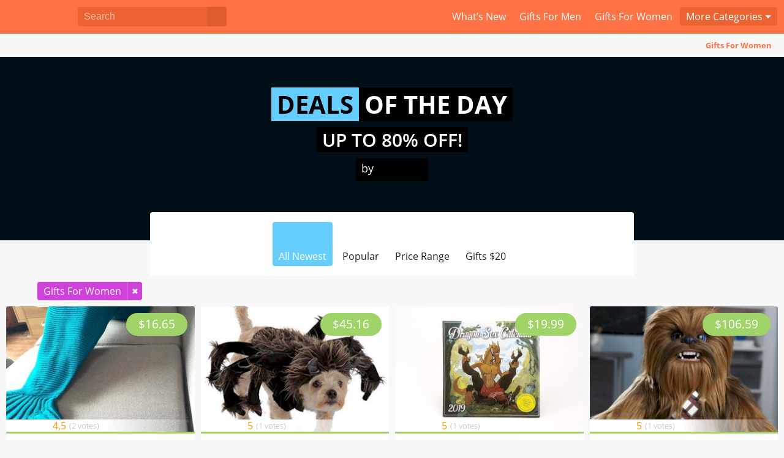

--- FILE ---
content_type: text/html; charset=UTF-8
request_url: https://www.isntthisweird.com/gifts/gifts-for-women/
body_size: 12877
content:
<!DOCTYPE html>
<html lang="en" xmlns="http://www.w3.org/1999/xhtml" xmlns:og="http://ogp.me/ns#" xmlns:fb="https://www.facebook.com/2008/fbml">
	<head>
		<meta http-equiv="Content-Type" content="text/html; charset=utf-8">
		<meta name="viewport" content="width=device-width, initial-scale=1">
		<link rel="shortcut icon" href="https://static.isntthisweird.com/theme/v_014/img/logo_d_2.png" sizes="64x64" type="image/png">
		<link rel="shortcut icon" href="https://static.isntthisweird.com/theme/v_014/img/logo_p_1.png" sizes="144x144" type="image/png">
		<meta name="theme-color" content="#ec6231">
		<meta name="msapplication-navbutton-color" content="#ec6231">
		<script type="application/ld+json">
		{
			"@context" : "http://schema.org",
			"@type" : "Organization",
			"url" : "https://www.isntthisweird.com",
			"logo": "https://www.isntthisweird.com/img/site/logo.png",
			"description": "Isn't this weird is a web magazine that focuses on weird, strange,funny products and unique gift ideas. Isn't this weird offers a vast catalog of unusual gift ideas for men, woman, children, and even pets.",
			"contactPoint" : [
				{
					"@type" : "ContactPoint",
					"email" : "contact@isntthisweird.com",
					"url" : "https://www.isntthisweird.com/contact/",
					"contactType" : "Customer Support"
				}
			],
			"sameAs" : [
				"https://plus.google.com/108171225364609292918",
				"https://www.facebook.com/isntthisweird/",
				"https://twitter.com/isn_tthisweird/",
				"https://www.instagram.com/isn.tthisweird/",
				"https://www.pinterest.com/isntthisweird/"
			]
		}
		</script>
		<script type="application/ld+json">
		{
			"@context": "http://schema.org",
			"@type": "WebSite",
			"name": "Isn't This Weird",
			"url": "https://www.isntthisweird.com",
			"potentialAction": {
				"@type": "SearchAction",
				"target": "https://www.isntthisweird.com/?s={search_term_string}",
				"query-input": "required name=search_term_string"
			}
		}
		</script>
		<title>Gifts For Women</title><meta name="description" content="Isn't this weird is a web magazine that focuses on weird, strange,funny products and unique gift ideas. Isn't this weird offers a vast catalog of unusual gift ideas for men, woman, children, and even pets." /><link rel="publisher" href="https://plus.google.com/108171225364609292918"><!-- Open Graph data --><meta property="og:url" content="https://www.isntthisweird.com" /><meta property="og:title" content="Isn't this weird?" /><meta property="og:description" content="Isn't this weird is a web magazine that focuses on weird, strange,funny products and unique gift ideas. Isn't this weird offers a vast catalog of unusual gift ideas for men, woman, children, and even pets." /><meta property="og:image" content="https://www.isntthisweird.com/img/site/logo.png" /><meta property="fb:app_id" content="736412386521691" /><style>
					@font-face{font-family:'Open Sans';font-style:normal;font-weight:300;src:url(/theme/v_014/fonts/open-sans-v13-latin-300.eot);src:local('Open Sans Light'),local('OpenSans-Light'),url(/theme/v_014/fonts/open-sans-v13-latin-300.eot?#iefix) format('embedded-opentype'),url(/theme/v_014/fonts/open-sans-v13-latin-300.woff2) format('woff2'),url(/theme/v_014/fonts/open-sans-v13-latin-300.woff) format('woff'),url(/theme/v_014/fonts/open-sans-v13-latin-300.ttf) format('truetype'),url(/theme/v_014/fonts/open-sans-v13-latin-300.svg#OpenSans) format('svg')}@font-face{font-family:'Open Sans';font-style:normal;font-weight:400;src:url(/theme/v_014/fonts/open-sans-v13-latin-regular.eot);src:local('Open Sans'),local('OpenSans'),url(/theme/v_014/fonts/open-sans-v13-latin-regular.eot?#iefix) format('embedded-opentype'),url(/theme/v_014/fonts/open-sans-v13-latin-regular.woff2) format('woff2'),url(/theme/v_014/fonts/open-sans-v13-latin-regular.woff) format('woff'),url(/theme/v_014/fonts/open-sans-v13-latin-regular.ttf) format('truetype'),url(/theme/v_014/fonts/open-sans-v13-latin-regular.svg#OpenSans) format('svg')}@font-face{font-family:'Open Sans';font-style:normal;font-weight:600;src:url(/theme/v_014/fonts/open-sans-v13-latin-600.eot);src:local('Open Sans Semibold'),local('OpenSans-Semibold'),url(/theme/v_014/fonts/open-sans-v13-latin-600.eot?#iefix) format('embedded-opentype'),url(/theme/v_014/fonts/open-sans-v13-latin-600.woff2) format('woff2'),url(/theme/v_014/fonts/open-sans-v13-latin-600.woff) format('woff'),url(/theme/v_014/fonts/open-sans-v13-latin-600.ttf) format('truetype'),url(/theme/v_014/fonts/open-sans-v13-latin-600.svg#OpenSans) format('svg')}@font-face{font-family:'Open Sans';font-style:normal;font-weight:700;src:url(/theme/v_014/fonts/open-sans-v13-latin-700.eot);src:local('Open Sans Bold'),local('OpenSans-Bold'),url(/theme/v_014/fonts/open-sans-v13-latin-700.eot?#iefix) format('embedded-opentype'),url(/theme/v_014/fonts/open-sans-v13-latin-700.woff2) format('woff2'),url(/theme/v_014/fonts/open-sans-v13-latin-700.woff) format('woff'),url(/theme/v_014/fonts/open-sans-v13-latin-700.ttf) format('truetype'),url(/theme/v_014/fonts/open-sans-v13-latin-700.svg#OpenSans) format('svg')}a,blockquote,body,dd,div,dl,dt,fieldset,form,h1,h2,h3,h4,h5,h6,html,img,input,label,li,ol,p,pre,td,th,ul{margin:0;padding:0;outline:0}body{font-family:'Open Sans';color:#222;background-color:#f8f8f8;overflow-y:scroll;font-weight:400}input{-webkit-appearance:none}.bg,.bg_before:after,.bg_before:before{background-image:url(https://static.isntthisweird.com/theme/v_014/img/img_40.png);background-size:125px 616px;background-repeat:no-repeat}.popup{z-index:-1;position:fixed;top:0;bottom:0;left:0;right:0;box-sizing:border-box;opacity:0;visibility:hidden;-webkit-transition:opacity .3s 0s,visibility 0s .3s;-moz-transition:opacity .3s 0s,visibility 0s .3s;transition:opacity .3s 0s,visibility 0s .3s}.popup.is_visible{z-index:1000;opacity:1;visibility:visible;-webkit-transition:opacity .3s 0s,visibility 0s 0s;-moz-transition:opacity .3s 0s,visibility 0s 0s;transition:opacity .3s 0s,visibility 0s 0s}.popup_content{top:50%;left:50%;transform:translate(-50%,-100%);width:calc(100% - 20px);max-width:460px;position:absolute;box-sizing:border-box;overflow:auto;max-height:410px;height:100%;border-radius:5px;background-color:#021624;border:1px solid #031d30;box-shadow:0 4px 10px 0 rgba(0,0,0,.2),0 6px 20px 0 rgba(0,0,0,.19);-webkit-transition-property:-webkit-transform;-moz-transition-property:-moz-transform;transition-property:transform;-webkit-transition-duration:.3s;-moz-transition-duration:.3s;transition-duration:.3s}.is_visible .popup_content{transform:translate(-50%,-50%)}.popup_title{padding:10px 33px 10px 15px;font-size:16px;background-color:#fff}.popup_close{position:absolute;top:9px;right:13px;font-size:28px;font-weight:700;text-decoration:none;color:#333;line-height:22px;cursor:pointer;user-select:none}.popup_content_con{background-color:#021624;color:#fff;overflow:hidden}.pop_con_fb{overflow:hidden;text-align:center;width:100%;padding:0!important;margin-bottom:-2px;min-height:130px}.pop_con_fb a{color:#fff}.popup_content_con .newsletter{padding:20px 10px;position:relative;background-color:#021624}.popup_content_con .ter_desc,.popup_content_con .ter_tit{color:#cfe9fc}.popup_content_con .ter_mal_in,.popup_content_con .ter_nam_in{background-color:#042943;border-color:#031d30;color:#9ad4f9}.popup_content_con .ter_btn_in{background-color:#0d8de8;border-color:#031d30}.popup_close_bg{position:absolute;left:0;right:0;top:0;bottom:0;background:rgba(0,0,0,.7);cursor:pointer}.meniu_lateral{float:right;background-color:rgba(0,0,0,.7);position:fixed;top:0;right:0;bottom:0;left:100%;color:#fff;z-index:999}.colaps_mn{float:left;width:100%;height:100%;cursor:pointer}.content_mn{float:right;width:250px;max-width:80%;background-color:#000;position:absolute;top:0;right:0;bottom:0}.all_web{position:absolute;width:100%;min-height:100%;overflow:hidden;background-color:#f8f8f8}.all_web_blur{-webkit-filter:blur(5px);-moz-filter:blur(5px);-ms-filter:blur(5px);-o-filter:blur(5px);filter:blur(5px)}.bar_top,.bar_top_fixed{position:relative;width:100%;height:55px}.bar_top{position:fixed;height:54px;background-color:#ff7243;border-bottom:1px solid rgba(0,0,0,.1);z-index:998}.contet_bar{max-width:1330px;margin:0 auto}.logo_hd{float:left}.logo,.logo_icon{width:34px;height:34px;float:left;background-position:-1px -557px;margin:10px 3px 10px 10px}.logo{width:63px;height:30px;margin:12px 5px 12px 2px;background-position:-1px -1px}.site_name{color:#fff;font-size:16px;line-height:54px;margin-left:5px;margin-right:5px;float:left;cursor:pointer;display:none}.site_name a{color:#fff;text-decoration:none}.search_bar{position:absolute;top:0;right:45px;bottom:0;left:112px;max-width:368px;height:32px;margin:11px 5px 11px 10px;border-radius:4px;background-color:#ec6231;float:left;padding-right:32px}.input_search{background-color:transparent;border:0;width:100%;font-size:16px;line-height:32px;padding:0 10px;color:#fff}.btn_search{width:32px;height:32px;position:absolute;top:0;right:0;padding:0;background-color:#de5c2e;background-position:-1px -33px;cursor:pointer;border-radius:0 4px 4px 0;border:0}.search_bar input::-webkit-input-placeholder{color:#f6bbad}.search_bar input:-moz-placeholder,.search_bar input::-moz-placeholder{color:#f6bbad;opacity:1}.search_bar input:-ms-input-placeholder{color:#f6bbad}.meniu_bar{float:right;width:40px;height:54px}.meniu_btn{padding-top:13px;cursor:pointer;padding-bottom:13px;display:inline-block}.meniu_btn div{width:25px;height:4px;background-color:rgba(255,255,255,.87);margin:4px auto;border-radius:2px}.meniu_list{display:none}.meniu_list a{float:left}.dropdown,.item_mn{float:left;font-size:16px;color:#fff;cursor:pointer;line-height:18px}.item_mn{margin:12px 1px;padding:6px 10px;border-radius:4px;user-select:none}.item_mn:hover{background-color:#de5c2e}.dropdown{position:relative}.dropbtn{margin:12px 1px 1px;padding:6px 24px 6px 10px;border-radius:4px;background-color:#ec6231;user-select:none}.dropbtn:after{content:'';position:absolute;width:0;height:0;border-left:5px solid transparent;border-right:5px solid transparent;border-top:5px solid #fff;margin-top:7px;margin-left:4px}.dropdown_content{display:none;position:absolute;min-width:150px;box-shadow:0 8px 16px 0 rgba(0,0,0,.2);z-index:1;right:0;padding:5px;border-radius:4px;text-align:right}.dropdown_content a{display:block;padding:6px;border-radius:2px;white-space:nowrap;width:100%;box-sizing:border-box}.dropdown_content a:hover{background-color:#ff7243}.dropdown:hover .dropdown_content{display:block}.dropdown:hover .dropbtn,.dropdown_content{background-color:#de5c2e}.content_scroll{position:relative;overflow:auto;height:100%}.item_mn_lt{font-size:16px;color:#fff;padding:12px 10px;border-radius:4px;cursor:pointer;line-height:18px;text-align:right;border-bottom:1px solid rgba(102,206,255,.1);float:right;width:100%;box-sizing:border-box}.item_category a:hover,.item_mn_lt:hover,.relatedt_titlu:hover a{color:#66ceff}.header_baner_img{background-image:url(https://static.isntthisweird.com/theme/v_014/img/header_c3.png);background-size:cover;background-repeat:no-repeat;background-position:center center;background-color:#021624;width:100%;height:150px;position:relative}.header_baner_img:before,.text_header{position:absolute;top:0;right:0;bottom:0;left:0}.header_baner_img:before{content:'';background-color:rgba(0,0,0,.3)}.text_header{color:#fff;font-size:0;text-align:center;z-index:1}.cont_text_hd{position:absolute;display:table;width:100%;height:100%;padding-bottom:46px;box-sizing:border-box}.cont_text_hd_ali{display:table-cell;vertical-align:middle}.cont_text_hd a,.dropdown_content a,.item_sell_title a{text-decoration:none;color:#fff}.text_hd_one{display:inline-block;font-size:20px;font-weight:700;margin-bottom:5px}.text_hd_two{font-size:15px;font-weight:600;margin-bottom:5px}.text_hd_d{background-color:#66ceff;color:#000;padding:0 9px;float:left}.text_hd_alin,.text_hd_o,.text_hd_two span{background-color:#000;padding:0 9px}.text_hd_alin{padding:4px 9px;display:inline-block}.text_by{font-size:14px;float:left}.header_amz{width:75px;height:22px;background-position:-1px -593px;float:left;margin-top:4px;margin-left:5px}.meniu_header{max-width:790px;margin:-51px auto 0;position:relative;text-align:center;z-index:2;padding:5px}.list_mn_hd{display:inline-block;width:100%;vertical-align:top;background-color:#fff;border-radius:4px}.list_mn_pd{padding:15px}.item_mn_hd{display:inline-block;font-size:13px;margin:1px;padding:5px;border-radius:4px;cursor:pointer;user-select:none}.item_mn_hd.activ,.item_mn_hd:hover{color:#fff;background-color:#66ceff}.icn_gift20,.icn_news,.icn_top,.icn_trend{display:block;margin:0 auto;width:40px;height:40px;background-position:-1px -67px}.icn_gift20,.icn_top,.icn_trend{background-position:-1px -109px}.icn_gift20,.icn_trend{background-position:-1px -151px}.icn_gift20{background-position:-1px -193px}.contet_item_sell{width:100%;text-align:center;max-width:1366px;margin:0 auto}.item_sell_pd{margin:5px;background-color:#fff}.item_sell{max-width:321px;width:100%;display:inline-block;text-align:left}.item_sell_header{position:relative;width:100%;padding-bottom:74%;overflow:hidden}.item_sell_header img{position:absolute;width:100%}.item_sell_price{position:absolute;font-size:20px;color:#fff;background-color:#a0d468;padding:9px 15px;border-radius:4px;top:10px;right:10px}.item_sell_content{padding:20px}.item_sell_cat span,.item_sell_title{white-space:nowrap;text-overflow:ellipsis;overflow:hidden}.item_sell_title a{font-size:24px;color:#000}.item_sell_dtl{display:inline-block;width:100%;color:#333;padding-bottom:10px;border-bottom:1px solid #d0d4d7;margin-bottom:5px}.item_sell_cat{float:left;font-size:16px}.item_sell_cat span{color:#2f9b86;width:100px;display:inline-block;vertical-align:middle}.item_sell_time{float:right;line-height:19px}.item_sell_desc{font-size:16px;text-align:center;height:38px;margin-bottom:10px;overflow:hidden}.item_sell_foter{display:inline-block;width:100%}.item_sell_check{float:right;color:#fff;font-size:18px;background-color:#66ceff;padding:5px 15px;cursor:pointer;text-decoration:none}.item_sell_check:hover{background-color:#3cb1e8}.loadin_item{display:none;width:100%}.foater{position:absolute;right:0;bottom:0;left:0;background-color:#282b2e;color:#fff;text-align:center;padding:40px;font-size:13px}.foater a,.item_checkout span{color:#fff;text-decoration:none}.foater ul{list-style-type:none}.foater li{display:inline-block;margin:0 5px}.gift_content{max-width:1000px;margin:0 auto;border-radius:4px}.gift_coments_fb,.gift_content{width:100%;background-color:#fff}.gift_coments_fb,.relatet_post{max-width:1000px;margin:0 auto}.relatet_post_title{font-size:16px;padding:10px 0 10px 30px}.gift_cnt_p{text-align:left;font-size:0}.container_slide{width:100%;max-width:400px;margin:0 auto;font-size:13px}.container_img,.container_img_slide{position:relative;background-color:#000}.container_img_slide{padding:0 5px 0 52px}.container_img{width:100%;overflow:hidden;padding-bottom:76.25%}.container_img_al{margin:0 auto;width:100%;height:100%;position:absolute}.all_img_max,.container_img_s{position:relative;width:100%;height:100%}.all_img_max{position:absolute}.all_img_max img,.youtube_em{top:50%;left:50%;position:relative;-ms-transform:translate(-50%,-50%);transform:translate(-50%,-50%)}.all_img_max img{max-width:100%;max-height:100%}.youtube_em{width:100%;height:80%}.btn_slide img,.youtube_embled{width:100%;height:100%}.slide_mn{position:absolute;left:0}.btn_slide{width:40px;height:40px;overflow:hidden;border-radius:2px;cursor:pointer;border:1px solid #222;margin:5px;opacity:.5}.btn_slide:hover{opacity:1!important}.cnt_gift_txt{display:inline-block;vertical-align:top;text-align:left;font-size:13px;width:100%}.title_gift{font-size:24px;line-height:22px;margin:10px 20px 0}.gift_views{margin:5px 20px 0;font-size:16px}.gift_detail{border-top:1px solid #e9e9e9;padding:10px 0;margin:8px 20px 0}.post_data{padding-right:5px;border-right:1px solid #e9e9e9;margin-right:5px}.gift_coments,.post_data{display:inline-block;color:#999}.gift_price{font-size:20px;color:#a0d468;margin-top:5px}.gift_desc{font-size:16px;color:#999}.gift_sell_check{display:inline-block;color:#fff;font-size:18px;background-color:#66ceff;padding:5px 15px;cursor:pointer;text-decoration:none;margin-top:10px}.gift_sell_check:hover{background-color:#3cb1e8}.tit_top_views{font-size:16px;padding-left:40px}.top_views{height:232px;margin:0 20px;text-align:center}.top_item{display:inline-block;width:32%;font-size:0;padding-bottom:30%;position:relative;text-align:left}.top_item_p{position:absolute;width:100%;height:100%}.top_item_ch{margin:5px;background-color:#f5f5f5}.img_top{width:100%;padding-bottom:74%;position:relative;overflow:hidden}.img_top img{position:absolute;width:100%}.top_item_tl{font-size:16px;margin:5px 10px;padding:5px 0;border-bottom:1px solid #d0d4d7;white-space:nowrap;text-overflow:ellipsis;overflow:hidden}.top_item_viw{font-size:14px;padding:0 10px 10px;color:#999}.price_range_c{max-width:1366px;margin:0 auto;width:100%;font-size:0}.meniu_price_range{text-align:left;margin:0;padding:5px 15px}.price_range_pr,.price_range_srt{vertical-align:middle;font-size:16px}.price_range_pr{width:197px;display:inline-block;border:1px solid #fff;border-radius:2px;position:relative;background-color:#fff;padding:5px}.price_range_srt{padding:4px 5px}.p_range_i,.price_range_srt,.prige_range_i{display:inline-block}.p_range_i input{width:60px;padding:5px 4px;font-size:12px;border-radius:2px;border:1px solid #d0d4d7}.btn_price_limit{width:15px;background-color:#66ceff;color:#fff;padding:5px 10px;line-height:16px;border-radius:2px;cursor:pointer;display:none;vertical-align:middle}.sort_range_i{display:inline-block;vertical-align:middle}.s_range{border:1px solid #d0d4d7;border-radius:2px;background-color:#fff}.range_i_n{border:0!important}.s_range_i{float:left;margin:2px 0;padding:0 8px;border-left:1px solid #eee;line-height:24px;cursor:pointer}.activ_range{color:#ff7243}.range_i_p{position:relative;padding-right:22px}.activ_range_p_up:before{border-bottom:5px solid #ff7243!important}.range_i_p:before{content:'';position:absolute;top:6px;right:8px;width:0;height:0;border-left:5px solid transparent;border-right:5px solid transparent;border-bottom:5px solid #666}.activ_range_p_down:after{border-top:5px solid #ff7243!important}.range_i_p:after{content:'';position:absolute;right:8px;bottom:6px;width:0;height:0;border-left:5px solid transparent;border-right:5px solid transparent;border-top:5px solid #666}.baner_hd{width:100%;min-height:35px;background-color:#f8f8f8;text-align:center;font-size:0}.social_link,.social_link a{height:31px;display:inline-block}.social_link{float:left;margin:2px 0 0 -13px}.social_link a{width:31px;margin-right:5px}.aoc_fb,.aoc_tw,.aoc_you{width:31px;height:31px;background-position:-1px -359px}.aoc_fb:hover{background-position:-34px -359px}.aoc_tw,.aoc_you{background-position:-1px -524px}.aoc_you:hover{background-position:-34px -524px}.aoc_tw{background-position:-1px -392px}.aoc_tw:hover{background-position:-34px -392px}.aoc_gl,.aoc_in,.aoc_pi{width:31px;height:31px;background-position:-1px -425px}.aoc_in:hover{background-position:-34px -425px}.aoc_gl,.aoc_pi{background-position:-1px -458px}.aoc_pi:hover{background-position:-34px -458px}.aoc_gl{background-position:-1px -491px}.aoc_gl:hover{background-position:-34px -491px}.baner_hd_dl{margin-top:10px;margin-bottom:10px;vertical-align:middle;display:inline-block;float:right}.baner_content{font-size:0;max-width:1310px;padding:0 20px;width:100%;box-sizing:border-box;display:inline-block}.baner_content a{color:#ff7243;text-decoration:none;font-size:13px}.content_item_pall{width:100%;background-color:#fff}.content_item_p{width:100%;max-width:1291px;margin:0 auto}.content_item,.item_galery_poz{width:100%;box-sizing:border-box}.content_item{margin-top:0;display:inline-block;max-width:100%;padding:0}.item_galery_poz{max-width:1291px;position:relative;padding:0 5px}.item_galery,.item_galery_pz{width:100%}.image_prev{width:100%;padding-bottom:71.5%;position:relative;margin-bottom:10px}.img_prev_st img,.item_image_prev,.vid_play:before{position:absolute;width:100%;height:100%}.img_prev_st{border-radius:2px;width:100%;height:100%;box-sizing:border-box}.img_prev_st img{max-width:100%;max-height:100%;width:auto;height:auto;margin:0;top:50%;left:50%;transform:translate(-50%,-50%);z-index:1;padding:10px;box-sizing:border-box}.youtube_prev_cn{position:absolute;display:table;width:100%;height:100%}.youtube_prev_p{background-color:#000;display:table-cell;vertical-align:middle;text-align:center}.galery_men_p img,.youtube_prev,.youtube_prev_p{width:100%;height:100%}.item_galery_men{width:100%;display:inline-block}.item_galery_p{width:calc(100% + 6px);margin-left:-3px}.galery_men{float:left;width:calc(33.3% - 6px);padding-bottom:calc(33.3% - 6px);position:relative;margin:3px 3px 0}.galery_men_p,.text_tem_c{width:100%;box-sizing:border-box}.galery_men_p{height:100%;background-color:#f8f8f8;border:1px solid #ebebeb;border-radius:2px;cursor:pointer;position:absolute;padding:4px}.galery_men_p img{object-fit:cover}.vid_play:before{content:'';width:60px;height:60px;background-position:-1px -235px;top:50%;left:50%;-ms-transform:translate(-50%,-50%);transform:translate(-50%,-50%)}.vid_play:hover:before{background-position:-1px -297px}.text_tem_c{text-align:left;position:relative;padding:0 5px}.text_tem_pa{margin-left:10px;margin-right:10px;margin-top:10px}.item_title{font-size:32px;font-weight:600;margin-bottom:10px}.vote_viws{display:inline-block;margin-bottom:4px}.vote_viws_st{float:left;vertical-align:middle;margin-right:5px}.note_st,.stele_top{float:left;line-height:13px}.note_st{font-size:18px;line-height:16px;color:#f90}.vote_viws_vt{color:#b0b0b0;padding-right:9px;border-right:1px solid #eae9ea;margin-right:10px}.vote_viws_vi,.vote_viws_vt{float:left;font-size:13px;font-weight:300;line-height:16px}.starRating:not(old){display:inline-block;margin-right:3px}.starRating:not(old)>input{margin-left:-100%;opacity:0;position:absolute}.starRating:not(old)>label{display:block;float:right;position:relative;width:14px;height:13px;background-position:-35px -48px}.starRating:not(old)>label:before{content:'';display:block;width:14px;height:13px;opacity:0;transition:opacity .2s linear;position:absolute;background-position:-35px -33px}.starRating:not(:hover)>:checked~label:before,.starRating:not(old)>label:hover:before,.starRating:not(old)>label:hover~label:before{opacity:1}.steaactive,.steaof{display:block;width:14px;height:13px;float:left;background-position:-35px -33px}.steaof{background-position:-35px -48px}.social_sh{height:20px;margin-bottom:11px}.fb_like,.gl_plus,.pi_pin,.tw_twit{float:left;height:20px;margin-right:4px;font-size:0}.item_desc,.item_price{font-size:17px;color:#a0d468;margin-bottom:5px}.item_desc{color:#b0b0b0;line-height:26px;margin-bottom:23px}.item_checkout{background-color:#000;display:inline-block;padding:10px 95px 14px 50px;border-radius:2px;font-size:15px;cursor:pointer;margin-bottom:25px;position:relative;transition:all .1s ease;user-select:none}.item_checkout:before{content:'';position:absolute;width:25px;height:24px;left:15px;top:10px;background-position:-37px -557px}.item_checkout:after{content:'';position:absolute;width:75px;height:22px;background-position:-1px -593px;right:15px;top:14px}.item_checkout:hover{background-color:#3cb1e8}.item_category{font-size:13px;color:#979797;margin-bottom:37px}.item_category a{text-decoration:none;color:#3f3f3f}.item_review_mn{float:left;width:100%;margin-bottom:-1px}.item_review_cn,.reviews_btn{float:left;border:1px solid #ebebeb}.reviews_btn{font-size:13px;color:#9e9b9b;margin-right:-1px;border-radius:2px 2px 0 0;margin-bottom:-1px;cursor:pointer;position:relative;background-color:#fff;padding:13px 21px}.reviews_btn.active{background-color:#f8f8f8;border-bottom:1px solid #f8f8f8}.item_review_cn{width:100%;min-height:200px;background-color:#f8f8f8;padding:5px;box-sizing:border-box}.amzn_ads_native,.item_review,.load_spinner>div{display:inline-block;width:100%}.amzn_ads_native{margin-top:20px;position:relative}.related_pr{width:100%;background-color:#f8f8f8;padding:30px 5px 0;box-sizing:border-box}.relatedt_cnt{max-width:1291px;margin:0 auto}.relatedt_tit{font-size:19px;color:#222;margin-left:15px}.relatedt_all{width:100%;max-width:1291px;font-size:0;overflow:hidden;margin:0 auto;padding:0 10px 145px;box-sizing:border-box}.relatedt_all_p{width:calc(100% + 10px);margin-left:-5px}.relatedt_rela_amz{font-size:16px;color:#222;margin:10px 10px 5px}.relatedt_item_amz{position:relative}.relatedt_item_amz:hover .relatedt_img_amz{opacity:.7}.relatedt_item_amz:hover .relatedt_titlu_amz a{color:#f90}.relatedt_item,.relatedt_item_amz{width:100%;float:left;overflow:hidden;padding:5px;box-sizing:border-box}.relatedt_cnt_img_amz{padding:5px 5px 0;background-color:#fff}.relatedt_img,.relatedt_img_amz{width:100%;padding-bottom:48.5%;position:relative;overflow:hidden}.relatedt_img_amz img{position:absolute;max-width:100%;max-height:100%;top:50%;left:50%;transform:translate(-50%,-50%)}.relatedt_img{padding-bottom:66.7%;border-radius:3px 3px 0 0}.relatedt_img img{position:absolute;width:100%;height:100%;object-fit:cover}.relatedt_price{position:absolute;top:11px;right:12px;color:#fff;font-size:19px;line-height:19px;padding:9px 20px;border-radius:22px;background-color:#a0d468}.relatedt_bar_vote{position:absolute;bottom:0;width:100%;background:#fff;background:-webkit-linear-gradient(left,#fff,#fff,rgba(255,255,255,0));background:-o-linear-gradient(right,#fff,#fff,rgba(255,255,255,0));background:-moz-linear-gradient(right,#fff,#fff,rgba(255,255,255,0));background:linear-gradient(to right,#fff,#fff,rgba(255,255,255,0))}.relatedt_bar{width:100%;height:3px;background-color:#a0d468}.relatedt_cnt_t{padding:10px 10px 12px;background-color:#fff;border-bottom:1px solid #e2dee0;position:relative}.relatedt_desc_amz{background-color:#fff;height:87px}.relatedt_titlu_amz{padding:10px 10px 0}.relatedt_titlu_amz a{font-size:14px;color:#0066c0;text-decoration:none;display:-webkit-box;-webkit-line-clamp:2;-webkit-box-orient:vertical;overflow:hidden;text-overflow:ellipsis;max-height:38px}.relatedt_arclick_amz{position:absolute;top:5px;right:5px;bottom:5px;left:5px}.relatedt_price_amz,.relatedt_prime_amz{display:inline-block;vertical-align:middle}.relatedt_price_amz{padding:10px 5px 10px 10px;font-size:14px;font-weight:600}.relatedt_price_amz span{text-decoration:line-through;font-size:12px;color:#4a4a4a}.relatedt_prime_amz{width:58px;height:17px;background-position:-66px -1px}.relatedt_titlu{white-space:nowrap;text-overflow:ellipsis;overflow:hidden}.relatedt_titlu a{font-size:17px;color:#222;line-height:21px;text-decoration:none;user-select:none}.relatedt_desc{margin-top:9px;font-size:15px;color:#b0b0b0;overflow:hidden;line-height:22px;height:44px;user-select:none}.relatedt_fot{position:absolute;right:10px;bottom:10px;background-color:#fff}.relatedt_vote{margin:3px 0 3px 3px;display:table;float:left}.relatedt_star{float:left}.relatedt_note_st{float:left;font-size:16px;line-height:14px;color:#f90;margin-right:5px}.relatedt_vote_viws_vt{float:left;font-size:13px;color:#b0b0b0;font-weight:300;line-height:14px}.relatedt_m_s{float:left;font-size:15px;color:#b0b0b0;line-height:22px;padding-right:10px;position:relative}.relatedt_m_s:before{content:'';position:absolute;width:10px;left:-10px;height:100%;background:#fff;background:-webkit-linear-gradient(right,#fff,rgba(255,255,255,0));background:-o-linear-gradient(left,#fff,rgba(255,255,255,0));background:-moz-linear-gradient(left,#fff,rgba(255,255,255,0));background:linear-gradient(to left,#fff,rgba(255,255,255,0))}.relatedt_btn,.relatedt_btn_buy{float:left;font-size:13px;line-height:0;position:relative}.relatedt_btn{margin-top:2px;margin-right:8px;background-color:#a0d468;border-radius:2px 0 0 2px}.relatedt_btn:after,.relatedt_btn_buy:before{content:'';position:absolute;width:0;height:0;top:0}.relatedt_btn:after{border-top:20px solid #a0d468;right:-4px;border-left:4px solid transparent;border-right:4px solid transparent}.relatedt_btn:hover,.relatedt_btn_buy:hover{background-color:#66ceff}.relatedt_btn:hover:after{border-top:20px solid #66ceff}.relatedt_btn a,.relatedt_btn_buy a{padding:10px;display:block;color:#fff;text-decoration:none;user-select:none}.relatedt_btn_buy{background-color:#ff7243;border-radius:0 2px 2px 0}.relatedt_btn_buy:before{border-left:5px solid transparent;border-right:5px solid transparent;border-bottom:24px solid #ff7243;left:-5px}.relatedt_btn_buy:hover:before{border-bottom:24px solid #66ceff}.relatedt_btn_buy a{padding:12px 10px;font-weight:700}.search_tag{display:inline-block;background-color:green;color:#fff;margin:0 3px;border-left:1px solid #eee;line-height:30px;border-radius:4px;font-size:16px;vertical-align:middle}.search_tag_name{float:left;border-right:1px solid rgba(255,255,255,.18);padding:0 10px}.search_tag_x{float:left;padding:0 6px;cursor:pointer;line-height:30px;font-size:13px}.search_tag_x:hover{color:#66ceff}.not_fount_el{font-size:16px;text-align:center;padding:20px}.load_spinner{margin:20px auto;width:70px;text-align:center}.load_spinner>div{width:15px;height:15px;background-color:#ff7243;border-radius:100%;-webkit-animation:sk-bouncedelay 1.4s infinite ease-in-out both;animation:sk-bouncedelay 1.4s infinite ease-in-out both}.load_spinner .bounce1{-webkit-animation-delay:-.32s;animation-delay:-.32s}.load_spinner .bounce2{-webkit-animation-delay:-.16s;animation-delay:-.16s}.img_show_img_btn{width:100%;height:100%;position:relative;display:none;background-color:#fff;user-select:none}.img_show_img_btn:hover .pint_save_img{opacity:1}.pint_save_img{position:absolute;top:10px;right:10px;opacity:0;z-index:1}@-webkit-keyframes sk-bouncedelay{0%,80%,to{-webkit-transform:scale(0)}40%{-webkit-transform:scale(1)}}@keyframes sk-bouncedelay{0%,80%,to{-webkit-transform:scale(0);transform:scale(0)}40%{-webkit-transform:scale(1);transform:scale(1)}}.not_found{text-align:center;padding:20px}.not_fond_img,.not_found_search .not_fond_img{width:100px;display:inline-block}.not_found_search .not_fond_img{vertical-align:middle;margin:0 10px}.not_fond_img img{width:100%}.not_fond_txt{font-size:20px;font-weight:700;margin-top:20px}.not_found_search .not_fond_txt{display:inline-block;margin-top:0;vertical-align:middle;font-size:25px}.full_img_all{display:none;position:fixed;top:0;right:0;bottom:0;left:0;z-index:999;background-color:rgba(0,0,0,.9)}.img_show{cursor:pointer}.close_img_full{width:17px;height:17px;background-position:-43px -67px;position:absolute;right:16px;top:16px;cursor:pointer;opacity:.5;transition:opacity 1s cubic-bezier(.23,1,.32,1)}.close_img_full:hover,.img_full_next:hover,.img_full_prev:hover{opacity:1}.img_full_control,.img_full_prev{position:absolute;width:100%;height:100%}.img_full_prev{z-index:2;left:0;top:50%;margin-top:-21px;width:22px;height:42px;background-position:-43px -84px;margin-left:16px;cursor:pointer;opacity:.7;transition:opacity 1s cubic-bezier(.23,1,.32,1);user-select:none}.close_bg,.img_full_next{position:absolute;right:0;cursor:pointer}.img_full_next{z-index:2;margin-top:-21px;width:22px;height:42px;background-position:-43px -127px;margin-right:16px;opacity:.7;transition:opacity 1s cubic-bezier(.23,1,.32,1);user-select:none;top:50%}.close_bg{top:0;bottom:0;left:0}.social_media{width:100%;margin-top:10px;background-color:#f8f8f8;border-radius:2px;padding:20px;box-sizing:border-box}.newsletter{text-align:center}.ter_tit{font-size:16px;font-weight:600;color:#222}.ter_desc{font-size:14px;color:#444}.ter_btn_in,.ter_mal_in,.ter_nam_in{max-width:250px;width:100%;text-align:center;padding:6px;box-sizing:border-box;font-size:13px;font-family:'Open Sans';border:1px solid #ebebeb;border-radius:2px}.ter_mal_in{background-color:rgba(255,255,255,.9);color:#9e9b9b;margin-top:10px}.ter_btn_in,.ter_nam_in{margin-top:5px}.ter_nam_in{background-color:rgba(255,255,255,.9);color:#9e9b9b}.ter_btn_in{background-color:#66ceff;color:#fff;user-select:none;-webkit-appearance:none}.social_m_btn{text-align:center;margin-top:20px}.l_m_btn_tit{font-size:16px;color:#222}.l_m_btn_r1{margin-top:5px}.l_m_btn_r2,.l_m_btn_r3{margin-top:2px}.l_m_btn_itm{display:inline-block;margin:2px;font-size:0}.instafollow,.l_m_btn_itm a{text-decoration:none}.instafollow{background-color:#fff;height:20px;font-size:11px;padding:0 7px 0 22px;border:1px solid #ccc;box-sizing:border-box;color:#555;font-weight:600;border-radius:2px;position:relative;line-height:17px}.instafollow:hover{background-color:#efefef}.instafollow:before{content:'';position:absolute;width:14px;height:14px;left:0;top:0;background-position:-51px -33px;margin:2px}#amzn-native-ad-0 .amzn-sprite{background-image:url(https://static.isntthisweird.com/theme/v_014/img/amzn-widgets-sprite-2x.png)!important}@media only screen and (min-width:600px){.search_bar{position:relative;top:0;right:0;bottom:0;left:0}.header_baner_img{height:225px}.text_hd_one,.text_hd_two{font-size:30px;margin-bottom:10px}.text_hd_two{font-size:23px}.text_by{font-size:17px}.header_amz{margin-top:6px}.item_sell{max-width:280px}.item_mn_hd{font-size:16px;padding:5px 10px}.relatedt_item,.relatedt_item_amz{width:50%;padding:10px}}@media only screen and (min-width:767px){.content_item{margin:50px 0;padding:0 20px}.item_galery_poz{position:relative;display:inline-block;padding:0}.item_galery_pz{float:left;margin-right:-100%}.item_galery{width:33%;float:left;font-size:0}.text_tem_c{width:67%;float:left;margin-left:33%;padding:0}.text_tem_pa{margin-left:50px;margin-right:0;margin-top:0}.related_pr{padding:10px 5px 0}.meniu_price_range{margin:0 42px}.not_fond_img{width:200px}.not_fond_txt{font-size:30px}}@media only screen and (min-width:800px){.header_baner_img{height:300px}.text_hd_one{font-size:40px}.text_hd_two{font-size:30px}.text_by{font-size:18px}.header_amz{margin-top:7px}.item_sell{max-width:321px}.gift_content{margin-top:10px;padding:10px}.container_slide{display:inline-block;width:56%;max-width:100%}.cnt_gift_txt{width:44%}.container_img_slide{padding:0 0 0 52px;border-right:1px solid #e9e9e9}.gift_coments_fb{padding:10px}.relatedt_item,.relatedt_item_amz{width:25%;padding:5px}}@media only screen and (min-width:1000px){.bg,.bg_before:after,.bg_before:before{background-image:url(https://static.isntthisweird.com/theme/v_014/img/img_40_b.png)}.meniu_bar{width:inherit;margin-right:10px}.meniu_btn{display:none}.meniu_list{display:block}}@media only screen and (min-width:1330px){.content_item{padding:0}}
				</style>		<script src="https://static.isntthisweird.com/theme/v_014/js/script_n.js" async></script>
		<script>
			var ver = 'V-014';
			var gifts = 'gifts-for-women', category_name = 'Gifts For Women';var post_id = 0;var all_category_gift = 0;var search = 0;var price_range = 0;var sort_by = 0;var price_set = [0,0];		</script>
		<link rel="manifest" href="/manifest.json">
		<script src="https://cdn.onesignal.com/sdks/OneSignalSDK.js" async></script>
		<script>
			var OneSignal = window.OneSignal || [];
			OneSignal.push(["init", {
				appId: "29495e39-21aa-4f1d-a091-c5a296fbb8fa",
				autoRegister: true,
				notifyButton: {
					enable: false /* Set to false to hide */
				},
				safari_web_id: 'web.onesignal.auto.3e92607c-8739-4c7c-a9d2-0fad99546ed2'
			}]);
		</script>
	</head>
	<body>
				<script>
			if (typeof window.onerror == "object")
			{
				window.onerror = function (err, url, line)
				{
					if(url.indexOf('.js') !== -1){
						var xhttp = new XMLHttpRequest();
						xhttp.onreadystatechange = function() {
							if (this.readyState == 4 && this.status == 200) {
								console.log('send');
							}
						};
						xhttp.open("POST", "/errorTrack.php", true);
						xhttp.setRequestHeader("Content-type", "application/x-www-form-urlencoded");
						xhttp.send("err="+err+"&url="+url+"&line="+line);
					}
				};
			}
		</script>
						<div id="fb-root"></div>
				<script>
					window.fbAsyncInit = function() {
						FB.init({
							appId:  '736412386521691',
							xfbml:  true,
							version: 'v2.8'
						});
						FB.Event.subscribe('edge.create',
							function (url, html_element) {
								dataRef = html_element.getAttribute('data-ref');
								currentURL = window.location.href;
								var xhttp = new XMLHttpRequest();
								xhttp.onreadystatechange = function() {
									if (this.readyState == 4 && this.status == 200) {
										console.log('send-ok');
									}
								};
								xhttp.open("POST", "/request/like_track.php", true);
								xhttp.setRequestHeader("Content-type", "application/x-www-form-urlencoded");
								xhttp.send("dataRef="+dataRef+"&currentURL="+currentURL+"&typeLike=create");
							});
						FB.Event.subscribe('edge.remove',
							function (url, html_element) {
								dataRef = html_element.getAttribute('data-ref');
								currentURL = window.location.href;
								var xhttp = new XMLHttpRequest();
								xhttp.onreadystatechange = function() {
									if (this.readyState == 4 && this.status == 200) {
										console.log('send');
									}
								};
								xhttp.open("POST", "/request/like_track.php", true);
								xhttp.setRequestHeader("Content-type", "application/x-www-form-urlencoded");
								xhttp.send("dataRef="+dataRef+"&currentURL="+currentURL+"&typeLike=remove");
							});
					};
					(function(d, s, id){
						 var js, fjs = d.getElementsByTagName(s)[0];
						 if (d.getElementById(id)) {return;}
						 js = d.createElement(s); js.id = id;
						 js.src = "//connect.facebook.net/en_US/sdk.js";
						 fjs.parentNode.insertBefore(js, fjs);
					}(document, 'script', 'facebook-jssdk'));
				</script>
		<script>var time_popup = 0;</script>			<div id="popup_id" class="popup">
				<div id="popup_close_bg" class="popup_close_bg"></div>
				<div class="popup_content">
					<div class="popup_title">Hey, pssst... Do you like our products? Keep in touch!</div>
					<div id="popup_close_btn" class="popup_close">×</div>
					<div class="popup_content_con">
						<div class="pop_con_fb" width="100%">
							<div class="fb-page" data-href="https://www.facebook.com/isntthisweird/" data-ref="like-popup" data-tabs="timeline" data-width="500" data-height="70" data-small-header="false" data-adapt-container-width="true" data-hide-cover="false" data-show-facepile="false"><blockquote cite="https://www.facebook.com/isntthisweird/" class="fb-xfbml-parse-ignore"><a href="https://www.facebook.com/isntthisweird/">Isn&#039;t this weird?</a></blockquote></div>
						</div>
						<div class="newsletter">
							<div class="ter_tit">Subscribe to our Newsletter</div>
							<div class="ter_desc">Enter your email to get coupons, deals and most popular items once a week!</div>
							<div id="mc_embed_signup">
								<form action="//isntthisweird.us5.list-manage.com/subscribe/post?u=2b02383e3ceaae73fe8058d4f&amp;id=a4df39d2d8&SIGNUP=popup" method="post" id="mc-embedded-subscribe-form" name="mc-embedded-subscribe-form" class="validate" target="_blank" novalidate>
									<div id="mc_embed_signup_scroll">
										<div class="mc-field-group">
											<input type="email" value="" name="EMAIL" class="required email ter_mal_in" id="mce-EMAIL" placeholder="Email">
										</div>
										<div class="mc-field-group">
											<input type="text" value="" name="FNAME" class="ter_nam_in" id="mce-FNAME" placeholder="First name">
										</div>
										<div id="mce-responses" class="clear">
											<div class="response" id="mce-error-response" style="display:none"></div>
											<div class="response" id="mce-success-response" style="display:none"></div>
										</div>    <!-- real people should not fill this in and expect good things - do not remove this or risk form bot signups-->
										<div style="position: absolute; left: -5000px;" aria-hidden="true"><input type="text" name="b_2b02383e3ceaae73fe8058d4f_a4df39d2d8" tabindex="-1" value=""></div>
										<div class="clear"><input type="submit" value="Subscribe" name="subscribe" id="mc-embedded-subscribe" class="button ter_btn_in"></div>
									</div>
								</form>
							</div>
						</div>
					</div>
				</div>
			</div>
				<div id="togle_meniu" class="meniu_lateral">
			<div id="close_men" class="colaps_mn"></div>
			<div class="content_mn">
				<div class="content_scroll">
					<a href="https://www.isntthisweird.com">
						<div class="item_mn_lt">What’s New</div>
					</a>
					<a href="https://www.isntthisweird.com/gifts/gifts-for-men/">
									<div class="item_mn_lt">Gifts For Men</div>
								</a><a href="https://www.isntthisweird.com/gifts/gifts-for-women/">
									<div class="item_mn_lt">Gifts For Women</div>
								</a><a href="https://www.isntthisweird.com/gifts/gear-gadgets/">
									<div class="item_mn_lt">Gear & Gadgets</div>
								</a><a href="https://www.isntthisweird.com/gifts/home-office-gifts/">
									<div class="item_mn_lt">Home & Office Gifts</div>
								</a><a href="https://www.isntthisweird.com/gifts/wearables/">
									<div class="item_mn_lt">Wearables</div>
								</a><a href="https://www.isntthisweird.com/gifts/gifts-for-kids/">
									<div class="item_mn_lt">Gifts For Kids</div>
								</a><a href="https://www.isntthisweird.com/gifts/food-drink/">
									<div class="item_mn_lt">Food & Drink</div>
								</a><a href="https://www.isntthisweird.com/gifts/toys-games/">
									<div class="item_mn_lt">Toys & Games</div>
								</a>					</a>
				</div>
			</div>
		</div>
		<div id="all_content" class="all_web">
			<div class="bar_top_fixed">
				<div class="bar_top">
					<div class="contet_bar">
						<div class="logo_hd">
							<a href="https://www.isntthisweird.com">
								<div class="logo_icon bg"></div>
								<div class="logo bg"></div>
								<div class="site_name">Isn't this weird!</div>
							</a>
						</div>
						<div class="search_bar">
							<form action="/">
								<input id="search_bar_top" class="input_search" type="text" name="s" placeholder="Search" >
								<input class="btn_search bg" type="submit" value="">
							</form>
						</div>
						<div class="meniu_bar">
							<div id="btn_men" class="meniu_btn">
								<div></div>
								<div></div>
								<div></div>
							</div>
							<div class="meniu_list">
								<a href="https://www.isntthisweird.com">
									<div class="item_mn">What’s New</div>
								</a>
								<a href="https://www.isntthisweird.com/gifts/gifts-for-men/">
													<div class="item_mn">Gifts For Men</div>
												</a><a href="https://www.isntthisweird.com/gifts/gifts-for-women/">
													<div class="item_mn">Gifts For Women</div>
												</a>								<div class="dropdown">
									<div id="dropbtn_clc" class="dropbtn">More Categories</div>
									<div class="dropdown_content">
										<a href="https://www.isntthisweird.com/gifts/gear-gadgets/">Gear & Gadgets</a><a href="https://www.isntthisweird.com/gifts/home-office-gifts/">Home & Office Gifts</a><a href="https://www.isntthisweird.com/gifts/wearables/">Wearables</a><a href="https://www.isntthisweird.com/gifts/gifts-for-kids/">Gifts For Kids</a><a href="https://www.isntthisweird.com/gifts/food-drink/">Food & Drink</a><a href="https://www.isntthisweird.com/gifts/toys-games/">Toys & Games</a>									</div>
								</div>
							</div>
						</div>
					</div>
				</div>
			</div>
<div id="baner_hd" class="baner_hd">
	<div class="baner_content">
		<div class="social_link">
			<a href="https://www.facebook.com/isntthisweird/" title="Facebook" target="_blank"><div class="aoc_fb bg"></div></a>
			<a href="https://www.youtube.com/channel/UCFH0wOVsObNI63N04mxgGrw" title="Youtube" target="_blank"><div class="aoc_you bg"></div></a>
			<a href="https://twitter.com/isn_tthisweird/"  title="Twitter" target="_blank"><div class="aoc_tw bg"></div></a>
			<a href="https://www.instagram.com/isn.tthisweird/"  title="Instagram" target="_blank"><div class="aoc_in bg"></div></a>
			<a href="https://www.pinterest.com/isntthisweird/gifts/"  title="Pinterest" target="_blank"><div class="aoc_pi bg"></div></a>
			<a href="https://plus.google.com/108171225364609292918"  title="Google +" target="_blank"><div class="aoc_gl bg"></div></a>
		</div>
		<div class="baner_hd_dl">
			<h1><a href="#">Gifts For Women</a></h1>
		</div>
	</div>
</div>
<div class="header_baner">
	<div class="header_baner_img">
		<div class="text_header">
			<div class="cont_text_hd">
				<div class="cont_text_hd_ali">
					<a href="https://www.amazon.com/gp/goldbox/ref=nav_cs_gb?&_encoding=UTF8&tag=isntthisweird-20&linkCode=ur2&linkId=abca2be35f67b79696e0fe9e7a654b46&camp=1789&creative=9325" target="_blank">
						<div class="text_hd_one">
							<span class="text_hd_d">DEALS</span>
							<span class="text_hd_o">OF THE DAY</span>
						</div>
						<div class="text_hd_two">
							<span>UP TO 80% OFF!</span>
						</div>
						<div class="text_hd_by">
							<div class="text_hd_alin">
								<div class="text_by">by</div>
								<div class="bg header_amz"></div>
							</div>
						</div>
					</a>
				</div>
			</div>
		</div>
	</div>
		<div class="meniu_header">
		<div class="list_mn_hd">
			<div class="list_mn_pd">
				<div id="hm_get_all" class="item_mn_hd activ" data-id="1">
					<span class="bg icn_news"></span>
					All Newest
				</div>
				<div id="hm_get_tp" class="item_mn_hd" data-id="2">
					<span class="bg icn_top"></span>
					Popular
				</div>
				<div id="hm_get_pr" class="item_mn_hd" data-id="3">
					<span class="bg icn_trend"></span>
					Price Range
				</div>
				<div id="hm_get_un" class="item_mn_hd" data-id="4">
					<span class="bg icn_gift20"></span>
					Gifts $20
				</div>
			</div>
		</div>
	</div>
</div>
<div>
	<div id="append_sub_men" class="price_range_c">
		<div class="meniu_price_range"><div id="search_tag_add"><div class="search_tag" style="background-color:#d040db;">
					<div class="search_tag_name">Gifts For Women</div>
					<div id="search_tag_id" class="search_tag_x" data-key="-1">&#10006;</div>
				</div>
			</div></div>		
	</div>
	<div class="relatedt_all">
		<div  id="append_item_sell" class="relatedt_all_p">
			
			<div class="relatedt_item" data-id="518" data-last="1">
				<div class="relatedt_img">
					<a href="https://www.isntthisweird.com/gift/518-the-mermaid-tail-blanket-a-dive-into-cozy-absurdity/">
						<picture><source srcset="https://static.isntthisweird.com/img/post-img/518-image_max_phone_board-1540999928-1.jpg" media="(max-width: 599px)">
										<img src="https://static.isntthisweird.com/img/post-img/518-image_max_pc_board-1540999928-1.jpg" alt="The Mermaid Tail Blanket: A Dive into Cozy Absurdity" title="The Mermaid Tail Blanket: A Dive into Cozy Absurdity"></picture>
					</a><div class="relatedt_price">$16.65</div><div class="relatedt_bar_vote">
						<div class="relatedt_vote">
							<div class="relatedt_star">
								<span class="starRating" data-id="518"><span class="bg steaactive"></span><span class="bg steaactive"></span><span class="bg steaactive"></span><span class="bg steaactive"></span><span class="bg steaactive"></span></span>
							</div>
							<div id="note_avr_518" class="relatedt_note_st">4,5</div>
							<div id="note_tot_518" class="relatedt_vote_viws_vt">(2 votes)</div>
						</div>
					</div>
				</div>
				<div class="relatedt_bar"></div>
				<div class="relatedt_cnt_t">
					<div class="relatedt_titlu"><a href="https://www.isntthisweird.com/gift/518-the-mermaid-tail-blanket-a-dive-into-cozy-absurdity/">The Mermaid Tail Blanket: A Dive into Cozy Absurdity</a></div>
					<div class="relatedt_desc">Hey awesome peeps! So, guess what makes blanket time WAY cooler after all? Yup, you got it – merma...</div>
					<div class="relatedt_fot">
						<div class="relatedt_m_s">...</div>
						<div class="relatedt_btn"><a href="https://www.isntthisweird.com/gift/518-the-mermaid-tail-blanket-a-dive-into-cozy-absurdity/">More</a></div>
						<div class="relatedt_btn_buy"><a href="https://www.amazon.com/gp/product/B07JH977C5?ie=UTF8&camp=1789&creative=9325&creativeASIN=B07JH977C5&linkCode=as2&tag=isntthisweird-20" target="_blank">BUY NOW</a></div>
					</div>
				</div>
			</div>
		
			<div class="relatedt_item" data-id="517" data-last="2">
				<div class="relatedt_img">
					<a href="https://www.isntthisweird.com/gift/517-tarantula-dog-costume-eight-legged-fun-for-your-pup/">
						<picture><source srcset="https://static.isntthisweird.com/img/post-img/517-image_max_phone_board-1540655717-1.jpg" media="(max-width: 599px)">
										<img src="https://static.isntthisweird.com/img/post-img/517-image_max_pc_board-1540655717-1.jpg" alt="Tarantula Dog Costume: Eight-Legged Fun for Your Pup!" title="Tarantula Dog Costume: Eight-Legged Fun for Your Pup!"></picture>
					</a><div class="relatedt_price">$45.16</div><div class="relatedt_bar_vote">
						<div class="relatedt_vote">
							<div class="relatedt_star">
								<span class="starRating" data-id="517"><span class="bg steaactive"></span><span class="bg steaactive"></span><span class="bg steaactive"></span><span class="bg steaactive"></span><span class="bg steaactive"></span></span>
							</div>
							<div id="note_avr_517" class="relatedt_note_st">5</div>
							<div id="note_tot_517" class="relatedt_vote_viws_vt">(1 votes)</div>
						</div>
					</div>
				</div>
				<div class="relatedt_bar"></div>
				<div class="relatedt_cnt_t">
					<div class="relatedt_titlu"><a href="https://www.isntthisweird.com/gift/517-tarantula-dog-costume-eight-legged-fun-for-your-pup/">Tarantula Dog Costume: Eight-Legged Fun for Your Pup!</a></div>
					<div class="relatedt_desc">Hey buddies! Guess what I found that&#039;s totally wacky and a little bit creepy-cool? It&#039;s the &quot;Tarantu...</div>
					<div class="relatedt_fot">
						<div class="relatedt_m_s">...</div>
						<div class="relatedt_btn"><a href="https://www.isntthisweird.com/gift/517-tarantula-dog-costume-eight-legged-fun-for-your-pup/">More</a></div>
						<div class="relatedt_btn_buy"><a href="https://www.amazon.com/gp/product/B00NWGX38K?ie=UTF8&camp=1789&creative=9325&creativeASIN=B00NWGX38K&linkCode=as2&tag=isntthisweird-20" target="_blank">BUY NOW</a></div>
					</div>
				</div>
			</div>
		
			<div class="relatedt_item" data-id="516" data-last="3">
				<div class="relatedt_img">
					<a href="https://www.isntthisweird.com/gift/516-dragon-sex-calendar/">
						<picture><source srcset="https://static.isntthisweird.com/img/post-img/516-image_max_phone_board-1540651233-1.jpg" media="(max-width: 599px)">
										<img src="https://static.isntthisweird.com/img/post-img/516-image_max_pc_board-1540651233-1.jpg" alt="Dragon Sex Calendar" title="Dragon Sex Calendar"></picture>
					</a><div class="relatedt_price">$19.99</div><div class="relatedt_bar_vote">
						<div class="relatedt_vote">
							<div class="relatedt_star">
								<span class="starRating" data-id="516"><span class="bg steaactive"></span><span class="bg steaactive"></span><span class="bg steaactive"></span><span class="bg steaactive"></span><span class="bg steaactive"></span></span>
							</div>
							<div id="note_avr_516" class="relatedt_note_st">5</div>
							<div id="note_tot_516" class="relatedt_vote_viws_vt">(1 votes)</div>
						</div>
					</div>
				</div>
				<div class="relatedt_bar"></div>
				<div class="relatedt_cnt_t">
					<div class="relatedt_titlu"><a href="https://www.isntthisweird.com/gift/516-dragon-sex-calendar/">Dragon Sex Calendar</a></div>
					<div class="relatedt_desc">Dragon Sex 2019 Wall Calendar: This great yet ridiculous wall calendar showcases the artwork of 12 d...</div>
					<div class="relatedt_fot">
						<div class="relatedt_m_s">...</div>
						<div class="relatedt_btn"><a href="https://www.isntthisweird.com/gift/516-dragon-sex-calendar/">More</a></div>
						<div class="relatedt_btn_buy"><a href="https://www.amazon.com/gp/product/B07D61Z4V2?ie=UTF8&camp=1789&creative=9325&creativeASIN=B07D61Z4V2&linkCode=as2&tag=isntthisweird-20" target="_blank">BUY NOW</a></div>
					</div>
				</div>
			</div>
		
			<div class="relatedt_item" data-id="515" data-last="4">
				<div class="relatedt_img">
					<a href="https://www.isntthisweird.com/gift/515-star-wars-chewie-interactive-toy/">
						<picture><source srcset="https://static.isntthisweird.com/img/post-img/515-image_max_phone_board-1540562988-1.jpg" media="(max-width: 599px)">
										<img src="https://static.isntthisweird.com/img/post-img/515-image_max_pc_board-1540562988-1.jpg" alt="Star Wars Chewie Interactive Toy" title="Star Wars Chewie Interactive Toy"></picture>
					</a><div class="relatedt_price">$106.59</div><div class="relatedt_bar_vote">
						<div class="relatedt_vote">
							<div class="relatedt_star">
								<span class="starRating" data-id="515"><span class="bg steaactive"></span><span class="bg steaactive"></span><span class="bg steaactive"></span><span class="bg steaactive"></span><span class="bg steaactive"></span></span>
							</div>
							<div id="note_avr_515" class="relatedt_note_st">5</div>
							<div id="note_tot_515" class="relatedt_vote_viws_vt">(1 votes)</div>
						</div>
					</div>
				</div>
				<div class="relatedt_bar"></div>
				<div class="relatedt_cnt_t">
					<div class="relatedt_titlu"><a href="https://www.isntthisweird.com/gift/515-star-wars-chewie-interactive-toy/">Star Wars Chewie Interactive Toy</a></div>
					<div class="relatedt_desc">Chewbacca (&#039;Chewie&#039; to his best pals) is famous as Han Solo’s loyal friend and co-pilot – and no...</div>
					<div class="relatedt_fot">
						<div class="relatedt_m_s">...</div>
						<div class="relatedt_btn"><a href="https://www.isntthisweird.com/gift/515-star-wars-chewie-interactive-toy/">More</a></div>
						<div class="relatedt_btn_buy"><a href="https://www.amazon.com/gp/product/B076JGYZYB?ie=UTF8&camp=1789&creative=9325&creativeASIN=B076JGYZYB&linkCode=as2&tag=isntthisweird-20" target="_blank">BUY NOW</a></div>
					</div>
				</div>
			</div>
		
			<div class="relatedt_item" data-id="514" data-last="5">
				<div class="relatedt_img">
					<a href="https://www.isntthisweird.com/gift/514-zombie-eyeball-ring/">
						<picture><source srcset="https://static.isntthisweird.com/img/post-img/514-image_max_phone_board-1540562033-1.jpg" media="(max-width: 599px)">
										<img src="https://static.isntthisweird.com/img/post-img/514-image_max_pc_board-1540562033-1.jpg" alt="Zombie Eyeball Ring" title="Zombie Eyeball Ring"></picture>
					</a><div class="relatedt_price">$13.50</div><div class="relatedt_bar_vote">
						<div class="relatedt_vote">
							<div class="relatedt_star">
								<span class="starRating" data-id="514"><span class="bg steaactive"></span><span class="bg steaactive"></span><span class="bg steaactive"></span><span class="bg steaactive"></span><span class="bg steaactive"></span></span>
							</div>
							<div id="note_avr_514" class="relatedt_note_st">4,5</div>
							<div id="note_tot_514" class="relatedt_vote_viws_vt">(2 votes)</div>
						</div>
					</div>
				</div>
				<div class="relatedt_bar"></div>
				<div class="relatedt_cnt_t">
					<div class="relatedt_titlu"><a href="https://www.isntthisweird.com/gift/514-zombie-eyeball-ring/">Zombie Eyeball Ring</a></div>
					<div class="relatedt_desc">This is a new life size Eyeball Ring. Made of latex with Acrylic realistic eye. Adjustable ring, one...</div>
					<div class="relatedt_fot">
						<div class="relatedt_m_s">...</div>
						<div class="relatedt_btn"><a href="https://www.isntthisweird.com/gift/514-zombie-eyeball-ring/">More</a></div>
						<div class="relatedt_btn_buy"><a href="https://www.amazon.com/gp/product/B019I02H8K?ie=UTF8&camp=1789&creative=9325&creativeASIN=B019I02H8K&linkCode=as2&tag=isntthisweird-20" target="_blank">BUY NOW</a></div>
					</div>
				</div>
			</div>
		
			<div class="relatedt_item" data-id="513" data-last="6">
				<div class="relatedt_img">
					<a href="https://www.isntthisweird.com/gift/513-deadpool-mask/">
						<picture><source srcset="https://static.isntthisweird.com/img/post-img/513-image_max_phone_board-1540482820-1.jpg" media="(max-width: 599px)">
										<img src="https://static.isntthisweird.com/img/post-img/513-image_max_pc_board-1540482820-1.jpg" alt="Deadpool Mask" title="Deadpool Mask"></picture>
					</a><div class="relatedt_price">$42.99</div><div class="relatedt_bar_vote">
						<div class="relatedt_vote">
							<div class="relatedt_star">
								<span class="starRating" data-id="513"><span class="bg steaactive"></span><span class="bg steaactive"></span><span class="bg steaactive"></span><span class="bg steaactive"></span><span class="bg steaactive"></span></span>
							</div>
							<div id="note_avr_513" class="relatedt_note_st">5</div>
							<div id="note_tot_513" class="relatedt_vote_viws_vt">(1 votes)</div>
						</div>
					</div>
				</div>
				<div class="relatedt_bar"></div>
				<div class="relatedt_cnt_t">
					<div class="relatedt_titlu"><a href="https://www.isntthisweird.com/gift/513-deadpool-mask/">Deadpool Mask</a></div>
					<div class="relatedt_desc">Made of high-grade latex material, it&#039;s non-toxic and environmentally friendly. The head size is abo...</div>
					<div class="relatedt_fot">
						<div class="relatedt_m_s">...</div>
						<div class="relatedt_btn"><a href="https://www.isntthisweird.com/gift/513-deadpool-mask/">More</a></div>
						<div class="relatedt_btn_buy"><a href="https://www.amazon.com/gp/product/B01N4OXRZK?ie=UTF8&camp=1789&creative=9325&creativeASIN=B01N4OXRZK&linkCode=as2&tag=isntthisweird-20" target="_blank">BUY NOW</a></div>
					</div>
				</div>
			</div>
		
			<div class="relatedt_item" data-id="512" data-last="7">
				<div class="relatedt_img">
					<a href="https://www.isntthisweird.com/gift/512-cat-butt-bag/">
						<picture><source srcset="https://static.isntthisweird.com/img/post-img/512-image_max_phone_board-1540478135-1.jpg" media="(max-width: 599px)">
										<img src="https://static.isntthisweird.com/img/post-img/512-image_max_pc_board-1540478135-1.jpg" alt="Cat Butt Bag" title="Cat Butt Bag"></picture>
					</a><div class="relatedt_price">$11.99</div><div class="relatedt_bar_vote">
						<div class="relatedt_vote">
							<div class="relatedt_star">
								<span class="starRating" data-id="512"><span class="bg steaactive"></span><span class="bg steaactive"></span><span class="bg steaactive"></span><span class="bg steaactive"></span><span class="bg steaactive"></span></span>
							</div>
							<div id="note_avr_512" class="relatedt_note_st">5</div>
							<div id="note_tot_512" class="relatedt_vote_viws_vt">(1 votes)</div>
						</div>
					</div>
				</div>
				<div class="relatedt_bar"></div>
				<div class="relatedt_cnt_t">
					<div class="relatedt_titlu"><a href="https://www.isntthisweird.com/gift/512-cat-butt-bag/">Cat Butt Bag</a></div>
					<div class="relatedt_desc">Are you a cat person? Well, this Bag/Purse is totally perfect for you or cat lovers friends and fami...</div>
					<div class="relatedt_fot">
						<div class="relatedt_m_s">...</div>
						<div class="relatedt_btn"><a href="https://www.isntthisweird.com/gift/512-cat-butt-bag/">More</a></div>
						<div class="relatedt_btn_buy"><a href="https://www.amazon.com/gp/product/B073WR6NRK?ie=UTF8&camp=1789&creative=9325&creativeASIN=B073WR6NRK&linkCode=as2&tag=isntthisweird-20" target="_blank">BUY NOW</a></div>
					</div>
				</div>
			</div>
		
			<div class="relatedt_item" data-id="511" data-last="8">
				<div class="relatedt_img">
					<a href="https://www.isntthisweird.com/gift/511-cat-tissue-holder/">
						<picture><source srcset="https://static.isntthisweird.com/img/post-img/511-image_max_phone_board-1539794016-1.jpg" media="(max-width: 599px)">
										<img src="https://static.isntthisweird.com/img/post-img/511-image_max_pc_board-1539794016-1.jpg" alt="Cat Tissue Holder" title="Cat Tissue Holder"></picture>
					</a><div class="relatedt_price">$34.94</div><div class="relatedt_bar_vote">
						<div class="relatedt_vote">
							<div class="relatedt_star">
								<span class="starRating" data-id="511"><span class="bg steaactive"></span><span class="bg steaactive"></span><span class="bg steaactive"></span><span class="bg steaactive"></span><span class="bg steaactive"></span></span>
							</div>
							<div id="note_avr_511" class="relatedt_note_st">5</div>
							<div id="note_tot_511" class="relatedt_vote_viws_vt">(1 votes)</div>
						</div>
					</div>
				</div>
				<div class="relatedt_bar"></div>
				<div class="relatedt_cnt_t">
					<div class="relatedt_titlu"><a href="https://www.isntthisweird.com/gift/511-cat-tissue-holder/">Cat Tissue Holder</a></div>
					<div class="relatedt_desc">These cats are just trying to help out by keeping your tissue close at hand. Standard square tissue...</div>
					<div class="relatedt_fot">
						<div class="relatedt_m_s">...</div>
						<div class="relatedt_btn"><a href="https://www.isntthisweird.com/gift/511-cat-tissue-holder/">More</a></div>
						<div class="relatedt_btn_buy"><a href="https://www.amazon.com/gp/product/B018MPT3PW?ie=UTF8&camp=1789&creative=9325&creativeASIN=B018MPT3PW&linkCode=as2&tag=isntthisweird-20" target="_blank">BUY NOW</a></div>
					</div>
				</div>
			</div>
		
			<div class="relatedt_item" data-id="510" data-last="9">
				<div class="relatedt_img">
					<a href="https://www.isntthisweird.com/gift/510-giant-googly-eyes/">
						<picture><source srcset="https://static.isntthisweird.com/img/post-img/510-image_max_phone_board-1539529717-1.jpg" media="(max-width: 599px)">
										<img src="https://static.isntthisweird.com/img/post-img/510-image_max_pc_board-1539529717-1.jpg" alt="Giant Googly Eyes" title="Giant Googly Eyes"></picture>
					</a><div class="relatedt_price">$14.25</div><div class="relatedt_bar_vote">
						<div class="relatedt_vote">
							<div class="relatedt_star">
								<span class="starRating" data-id="510"><span class="bg steaactive"></span><span class="bg steaactive"></span><span class="bg steaactive"></span><span class="bg steaactive"></span><span class="bg steaactive"></span></span>
							</div>
							<div id="note_avr_510" class="relatedt_note_st">5</div>
							<div id="note_tot_510" class="relatedt_vote_viws_vt">(1 votes)</div>
						</div>
					</div>
				</div>
				<div class="relatedt_bar"></div>
				<div class="relatedt_cnt_t">
					<div class="relatedt_titlu"><a href="https://www.isntthisweird.com/gift/510-giant-googly-eyes/">Giant Googly Eyes</a></div>
					<div class="relatedt_desc">These giant googly eyes are a great gag gift or fun to stick on posters or bulletin boards. They mea...</div>
					<div class="relatedt_fot">
						<div class="relatedt_m_s">...</div>
						<div class="relatedt_btn"><a href="https://www.isntthisweird.com/gift/510-giant-googly-eyes/">More</a></div>
						<div class="relatedt_btn_buy"><a href="https://www.amazon.com/gp/product/B00KHZGMZ0?ie=UTF8&camp=1789&creative=9325&creativeASIN=B00KHZGMZ0&linkCode=as2&tag=isntthisweird-20" target="_blank">BUY NOW</a></div>
					</div>
				</div>
			</div>
		
			<div class="relatedt_item" data-id="509" data-last="10">
				<div class="relatedt_img">
					<a href="https://www.isntthisweird.com/gift/509-tongue-cat-brush/">
						<picture><source srcset="https://static.isntthisweird.com/img/post-img/509-image_max_phone_board-1539358407-1.jpg" media="(max-width: 599px)">
										<img src="https://static.isntthisweird.com/img/post-img/509-image_max_pc_board-1539358407-1.jpg" alt="Tongue Cat Brush" title="Tongue Cat Brush"></picture>
					</a><div class="relatedt_price">$24.99</div><div class="relatedt_bar_vote">
						<div class="relatedt_vote">
							<div class="relatedt_star">
								<span class="starRating" data-id="509"><span class="bg steaactive"></span><span class="bg steaactive"></span><span class="bg steaactive"></span><span class="bg steaactive"></span><span class="bg steaactive"></span></span>
							</div>
							<div id="note_avr_509" class="relatedt_note_st">5</div>
							<div id="note_tot_509" class="relatedt_vote_viws_vt">(1 votes)</div>
						</div>
					</div>
				</div>
				<div class="relatedt_bar"></div>
				<div class="relatedt_cnt_t">
					<div class="relatedt_titlu"><a href="https://www.isntthisweird.com/gift/509-tongue-cat-brush/">Tongue Cat Brush</a></div>
					<div class="relatedt_desc">Cats groom each other as a form of social bonding. There&#039;s also evidence to suggest that cats view a...</div>
					<div class="relatedt_fot">
						<div class="relatedt_m_s">...</div>
						<div class="relatedt_btn"><a href="https://www.isntthisweird.com/gift/509-tongue-cat-brush/">More</a></div>
						<div class="relatedt_btn_buy"><a href="https://www.amazon.com/gp/product/B01M0UXYHE?ie=UTF8&camp=1789&creative=9325&creativeASIN=B01M0UXYHE&linkCode=as2&tag=isntthisweird-20" target="_blank">BUY NOW</a></div>
					</div>
				</div>
			</div>
		
			<div class="relatedt_item" data-id="508" data-last="11">
				<div class="relatedt_img">
					<a href="https://www.isntthisweird.com/gift/508-edible-anus-chocolate/">
						<picture><source srcset="https://static.isntthisweird.com/img/post-img/508-image_max_phone_board-1539262699-1.jpg" media="(max-width: 599px)">
										<img src="https://static.isntthisweird.com/img/post-img/508-image_max_pc_board-1539262699-1.jpg" alt="Edible Anus Chocolate" title="Edible Anus Chocolate"></picture>
					</a><div class="relatedt_price">$9.68</div><div class="relatedt_bar_vote">
						<div class="relatedt_vote">
							<div class="relatedt_star">
								<span class="starRating" data-id="508"><span class="bg steaactive"></span><span class="bg steaactive"></span><span class="bg steaactive"></span><span class="bg steaactive"></span><span class="bg steaof"></span></span>
							</div>
							<div id="note_avr_508" class="relatedt_note_st">3,8</div>
							<div id="note_tot_508" class="relatedt_vote_viws_vt">(4 votes)</div>
						</div>
					</div>
				</div>
				<div class="relatedt_bar"></div>
				<div class="relatedt_cnt_t">
					<div class="relatedt_titlu"><a href="https://www.isntthisweird.com/gift/508-edible-anus-chocolate/">Edible Anus Chocolate</a></div>
					<div class="relatedt_desc">If you&#039;re after some really naughty chocolate then lift the lid on this box of Edible Anus. Box cont...</div>
					<div class="relatedt_fot">
						<div class="relatedt_m_s">...</div>
						<div class="relatedt_btn"><a href="https://www.isntthisweird.com/gift/508-edible-anus-chocolate/">More</a></div>
						<div class="relatedt_btn_buy"><a href="https://www.amazon.com/gp/product/B00PR33Y3U?ie=UTF8&camp=1789&creative=9325&creativeASIN=B00PR33Y3U&linkCode=as2&tag=isntthisweird-20" target="_blank">BUY NOW</a></div>
					</div>
				</div>
			</div>
		
			<div class="relatedt_item" data-id="507" data-last="12">
				<div class="relatedt_img">
					<a href="https://www.isntthisweird.com/gift/507-madagascar-hissing-cockroaches/">
						<picture><source srcset="https://static.isntthisweird.com/img/post-img/507-image_max_phone_board-1539167977-1.jpg" media="(max-width: 599px)">
										<img src="https://static.isntthisweird.com/img/post-img/507-image_max_pc_board-1539167977-1.jpg" alt="Madagascar Hissing Cockroaches" title="Madagascar Hissing Cockroaches"></picture>
					</a><div class="relatedt_price">$9.50</div><div class="relatedt_bar_vote">
						<div class="relatedt_vote">
							<div class="relatedt_star">
								<span class="starRating" data-id="507"><span class="bg steaactive"></span><span class="bg steaactive"></span><span class="bg steaactive"></span><span class="bg steaactive"></span><span class="bg steaactive"></span></span>
							</div>
							<div id="note_avr_507" class="relatedt_note_st">5</div>
							<div id="note_tot_507" class="relatedt_vote_viws_vt">(2 votes)</div>
						</div>
					</div>
				</div>
				<div class="relatedt_bar"></div>
				<div class="relatedt_cnt_t">
					<div class="relatedt_titlu"><a href="https://www.isntthisweird.com/gift/507-madagascar-hissing-cockroaches/">Madagascar Hissing Cockroaches</a></div>
					<div class="relatedt_desc">Require room temperatures cannot live in freezing temperatures or extreme high temperatures. Honeybe...</div>
					<div class="relatedt_fot">
						<div class="relatedt_m_s">...</div>
						<div class="relatedt_btn"><a href="https://www.isntthisweird.com/gift/507-madagascar-hissing-cockroaches/">More</a></div>
						<div class="relatedt_btn_buy"><a href="https://www.amazon.com/gp/product/B00HSJD35U?ie=UTF8&camp=1789&creative=9325&creativeASIN=B00HSJD35U&linkCode=as2&tag=isntthisweird-20" target="_blank">BUY NOW</a></div>
					</div>
				</div>
			</div>
				</div>
		<div id="loading_item_sell" class="loadin_item">
			<div class="load_spinner">
				<div class="bounce1"></div>
				<div class="bounce2"></div>
				<div class="bounce3"></div>
			</div>
		</div>
	</div>
</div>			<div class="foater">
				<ul>
					<li>
						<a href="https://docs.google.com/forms/d/e/1FAIpQLSfHx9QQdgqQ6h-UA1XZbfe6ZGTw9898xdY2zQK5KsRJ2WzpFw/viewform" target="_blank">Contact</a>
					</li>
					<li>·</li>
					<li>
						<a href="https://docs.google.com/document/d/1i468xmG0RnfMcUrVZVsTjnqS-OzGlWfH3h8QALXNxic/pub" target="_blank">Privacy Policy</a>
					</li>
					<li>·</li>
					<li>WWW.ISNTTHISWEIRD.COM © 2017-2026</li>
				</ul>
			</div>
		</div>
		<script>
  (function(i,s,o,g,r,a,m){i['GoogleAnalyticsObject']=r;i[r]=i[r]||function(){
  (i[r].q=i[r].q||[]).push(arguments)},i[r].l=1*new Date();a=s.createElement(o),
  m=s.getElementsByTagName(o)[0];a.async=1;a.src=g;m.parentNode.insertBefore(a,m)
  })(window,document,'script','https://www.google-analytics.com/analytics.js','ga');

  ga('create', 'UA-93960221-1', {
	'cookieName': '_ga',
	'cookieDomain': 'isntthisweird.com',
	'cookieExpires': 60 * 60 * 24 * 28
  });
  ga('send', 'pageview');
</script>
	</body>
</html>


--- FILE ---
content_type: text/plain
request_url: https://www.google-analytics.com/j/collect?v=1&_v=j102&a=419937478&t=pageview&_s=1&dl=https%3A%2F%2Fwww.isntthisweird.com%2Fgifts%2Fgifts-for-women%2F&ul=en-us%40posix&dt=Gifts%20For%20Women&sr=1280x720&vp=1280x720&_u=IEBAAAABAAAAACAAs~&jid=1395842824&gjid=1795557954&cid=883555188.1768898113&tid=UA-93960221-1&_gid=1321194819.1768898113&_r=1&_slc=1&z=977955623
body_size: -438
content:
2,cG-2JXEJ5SNSL,cG-DYXXBLSM7X